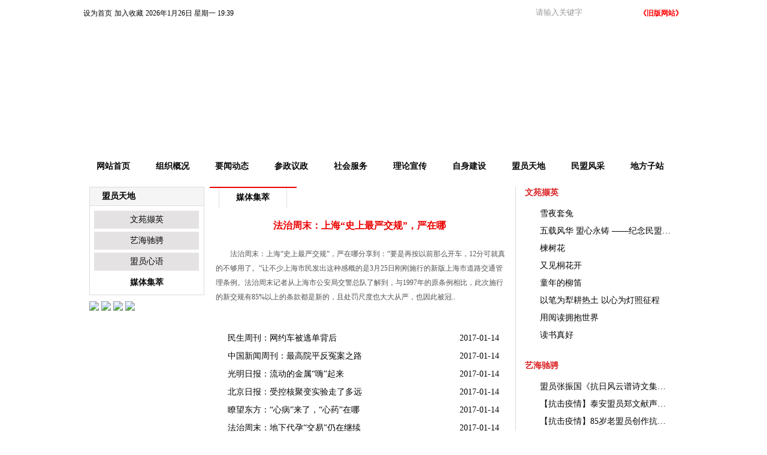

--- FILE ---
content_type: text/html; charset=gb2312
request_url: http://www.sdmm.org.cn/list.php?fid=43&page=2
body_size: 6383
content:
<!DOCTYPE html PUBLIC "-//W3C//DTD XHTML 1.0 Transitional//EN" "http://www.w3.org/TR/xhtml1/DTD/xhtml1-transitional.dtd">
<html xmlns="http://www.w3.org/1999/xhtml">

<head>
<meta http-equiv="Content-Type" content="text/html; charset=gb2312" />
<title>媒体集萃 - 中国民主同盟山东省委员会</title>
<meta name="keywords" content="  中国民主同盟山东省委员会,民盟,民主党派,多党合作,山东">
<meta name="description" content="">
<link href="http://www.sdmm.org.cn/css/style.css" rel="stylesheet" type="text/css" />
<script src="http://www.sdmm.org.cn/js/jquery.js"></script>
<script src="http://www.sdmm.org.cn/js/jQuery-jcMarquee.js" type="text/javascript"></script>
</head>
<body>
<!--header-->
<div class="topmenu100">
    <div class="topmenu">
        <a href="javascript:;" onclick="this.style.behavior='url(#default#homepage)';this.setHomePage('http://www.sdmm.org.cn');">设为首页</a>
        <a href="javascript:;" onclick="window.external.AddFavorite('http://www.sdmm.org.cn', '中国民主同盟山东省委员会')">加入收藏</a>
        <a><script language="JavaScript"> 
<!---
today=new Date();
var hours = today.getHours();
var minutes = today.getMinutes();
var seconds = today.getSeconds();
var timeValue = ((hours >24) ? hours -24 :hours); 
timeValue += ((minutes < 10) ? ":0" : ":") + minutes;
function initArray(){
this.length=initArray.arguments.length
for(var i=0;i<this.length;i++)
this[i+1]=initArray.arguments[i]  }
var d=new initArray("<span>星期日</span>","星期一","星期二","星期三","星期四","星期五","<span>星期六</span>"); 
document.write(today.getFullYear(),"年",today.getMonth()+1,"月",today.getDate(),"日 ",d[today.getDay()+1]," ",timeValue); 
//-->
</script></a>		
        <form name="form_search" action="http://www.sdmm.org.cn/search.php" method="get" onsubmit="if(this.search_keyword.value == ''){alert('请输入搜索关键字！');this.search_keyword.focus();return false;}">
        <div class="search"><input stype="text" class="keyword" name="keyword"  value="请输入关键字" placeholder="请输入关键字" x-webkit-speech>
        <input class="schbtn" name="submit" type="image" src="http://www.sdmm.org.cn/images/search_r.jpg"  /><a href="http://old.sdmm.org.cn" target=_blank style="float:right;color:red;font-weight:bold;">《旧版网站》</a></div>        
        </form>
    </div>
</div>
<div class="banner100">
	<div class="banner"></div>
</div>

<div class="menu100">
	<div class="menu">

                    <a href="http://www.sdmm.org.cn/index.php" id="xz">网站首页</a>

                    <a href="http://www.sdmm.org.cn/list.php?fid=11" >组织概况</a>

                    <a href="http://www.sdmm.org.cn/list.php?fid=20" >要闻动态</a>

                    <a href="http://www.sdmm.org.cn/list.php?fid=23" >参政议政</a>

                    <a href="http://www.sdmm.org.cn/list.php?fid=27" >社会服务</a>

                    <a href="http://www.sdmm.org.cn/list.php?fid=31" >理论宣传</a>

                    <a href="http://www.sdmm.org.cn/list.php?fid=36" >自身建设</a>

                    <a href="http://www.sdmm.org.cn/list.php?fid=40" >盟员天地</a>

                    <a href="http://www.sdmm.org.cn/list.php?fid=10" >民盟风采</a>

                    <a href="http://www.sdmm.org.cn/list.php?fid=49" >地方子站</a>
   
	</div>
</div>
<!--
-->
<div class="nmain">
	<div class="l">
        <div class="d190">
            <div class="header">盟员天地</div>
            <div class="nlist">

		<a href='/list.php?fid=40' class=""><span>文苑撷英</span></a>

		<a href='/list.php?fid=41' class=""><span>艺海驰骋</span></a>

		<a href='/list.php?fid=42' class=""><span>盟员心语</span></a>

		<a href='/list.php?fid=43' class="on"><span>媒体集萃</span></a>

            </div>
        </div>
        <div class="cl"></div>
        <div class="piclink">

        <a href="http://103.239.154.90:81/login.aspx?Soft=2&obsid=1&login"><img src="http://www.sdmm.org.cn/upload_files/ads/1_20160528140538_wxfwq.jpg" width="190" /></a>

        <a href="http://59.252.102.22/ordinary"><img src="http://www.sdmm.org.cn/upload_files/ads/1_20250512100550_wzcae.jpg" width="190" /></a>

        <a href="/list.php?fid=2"><img src="http://www.sdmm.org.cn/upload_files/ads/1_20160528140531_sd5pz.jpg" width="190" /></a>

        <a href=""><img src="http://www.sdmm.org.cn/upload_files/ads/1_20160528140559_zfi9r.jpg" width="190" /></a>

        </div>
    </div>
    <div class="m">
    	<div class="menu">
        	<div class="redline"></div>
        	<span class="on">媒体集萃</span>
        </div>
	
        <a class="h1" href="http://www.sdmm.org.cn/bencandy.php?fid=43&id=4637" target="_blank">法治周末：上海“史上最严交规”，严在哪</a>
        <div class="newscnt">	
            <div class="intr" style="float:left;">
            　　法治周末：上海“史上最严交规”，严在哪分享到：“要是再按以前那么开车，12分可就真的不够用了。”让不少上海市民发出这种感概的是3月25日刚刚施行的新版上海市道路交通管理条例。法治周末记者从上海市公安局交警总队了解到，与1997年的原条例相比，此次施行的新交规有85%以上的条款都是新的，且处罚尺度也大大从严，也因此被冠..
            </div>
        </div>
 
        <div style="height:22px;" class="cl"></div>
        <div class="news_list">
            <ul class="tp1">

        <li><a href='http://www.sdmm.org.cn/bencandy.php?fid=43&id=4497' title='民生周刊：网约车被逃单背后' target="_blank">民生周刊：网约车被逃单背后</a><span class="time">2017-01-14</span></li>

        <li><a href='http://www.sdmm.org.cn/bencandy.php?fid=43&id=4496' title='中国新闻周刊：最高院平反冤案之路' target="_blank">中国新闻周刊：最高院平反冤案之路</a><span class="time">2017-01-14</span></li>

        <li><a href='http://www.sdmm.org.cn/bencandy.php?fid=43&id=4495' title='光明日报：流动的金属“嗨”起来' target="_blank">光明日报：流动的金属“嗨”起来</a><span class="time">2017-01-14</span></li>

        <li><a href='http://www.sdmm.org.cn/bencandy.php?fid=43&id=4494' title='北京日报：受控核聚变实验走了多远' target="_blank">北京日报：受控核聚变实验走了多远</a><span class="time">2017-01-14</span></li>

        <li><a href='http://www.sdmm.org.cn/bencandy.php?fid=43&id=4493' title='瞭望东方：“心病”来了，“心药”在哪' target="_blank">瞭望东方：“心病”来了，“心药”在哪</a><span class="time">2017-01-14</span></li>

        <li><a href='http://www.sdmm.org.cn/bencandy.php?fid=43&id=4492' title='法治周末：地下代孕“交易”仍在继续' target="_blank">法治周末：地下代孕“交易”仍在继续</a><span class="time">2017-01-14</span></li>

        <li><a href='http://www.sdmm.org.cn/bencandy.php?fid=43&id=4491' title='光明日报：别让粗俗网语玷污中文之美' target="_blank">光明日报：别让粗俗网语玷污中文之美</a><span class="time">2017-01-14</span></li>

        <li><a href='http://www.sdmm.org.cn/bencandy.php?fid=43&id=4490' title='青年参考：当英国“学霸”遇到韩式“魔鬼教育”' target="_blank">青年参考：当英国“学霸”遇到韩式“魔鬼教育”</a><span class="time">2017-01-14</span></li>

        <li><a href='http://www.sdmm.org.cn/bencandy.php?fid=43&id=4489' title='新民周刊：“以械养医”五大乱象' target="_blank">新民周刊：“以械养医”五大乱象</a><span class="time">2017-01-14</span></li>

        <li><a href='http://www.sdmm.org.cn/bencandy.php?fid=43&id=4488' title='民生周刊：临时号码搅局网约车市场' target="_blank">民生周刊：临时号码搅局网约车市场</a><span class="time">2017-01-14</span></li>

        <li><a href='http://www.sdmm.org.cn/bencandy.php?fid=43&id=4487' title='光明日报：留住渐行渐远的美' target="_blank">光明日报：留住渐行渐远的美</a><span class="time">2017-01-14</span></li>

        <li><a href='http://www.sdmm.org.cn/bencandy.php?fid=43&id=4486' title='海南日报：漫漫琼菜演化路' target="_blank">海南日报：漫漫琼菜演化路</a><span class="time">2017-01-14</span></li>

        <li><a href='http://www.sdmm.org.cn/bencandy.php?fid=43&id=4485' title='法制日报：反腐锋芒锁定社会组织“病灶”' target="_blank">法制日报：反腐锋芒锁定社会组织“病灶”</a><span class="time">2017-01-14</span></li>

        <li><a href='http://www.sdmm.org.cn/bencandy.php?fid=43&id=4484' title='科技日报：雾霾真会“堵死”我们的肺吗' target="_blank">科技日报：雾霾真会“堵死”我们的肺吗</a><span class="time">2017-01-14</span></li>

        <li><a href='http://www.sdmm.org.cn/bencandy.php?fid=43&id=4483' title='光明日报：现代建筑回归传统应表里如一' target="_blank">光明日报：现代建筑回归传统应表里如一</a><span class="time">2017-01-14</span></li>

        <li><a href='http://www.sdmm.org.cn/bencandy.php?fid=43&id=4482' title='南方日报：小程序是否会干掉APP？' target="_blank">南方日报：小程序是否会干掉APP？</a><span class="time">2017-01-14</span></li>

        <li><a href='http://www.sdmm.org.cn/bencandy.php?fid=43&id=4481' title='法治周末：国家监察体制改革启动' target="_blank">法治周末：国家监察体制改革启动</a><span class="time">2017-01-14</span></li>

        <li><a href='http://www.sdmm.org.cn/bencandy.php?fid=43&id=4480' title='新民周刊：“培训班”的生意经' target="_blank">新民周刊：“培训班”的生意经</a><span class="time">2017-01-14</span></li>

        <li><a href='http://www.sdmm.org.cn/bencandy.php?fid=43&id=4479' title='光明日报：让文化先贤走入寻常百姓家' target="_blank">光明日报：让文化先贤走入寻常百姓家</a><span class="time">2017-01-14</span></li>

        <li><a href='http://www.sdmm.org.cn/bencandy.php?fid=43&id=4478' title='中青报冰点：“养生大楼”众生相' target="_blank">中青报冰点：“养生大楼”众生相</a><span class="time">2017-01-14</span></li>

        <li><a href='http://www.sdmm.org.cn/bencandy.php?fid=43&id=4477' title='民生周刊：院士眼中的“罐疗”' target="_blank">民生周刊：院士眼中的“罐疗”</a><span class="time">2017-01-14</span></li>

        <li><a href='http://www.sdmm.org.cn/bencandy.php?fid=43&id=4476' title='瞭望东方：《你的名字》：“爆款”秘诀' target="_blank">瞭望东方：《你的名字》：“爆款”秘诀</a><span class="time">2017-01-14</span></li>

        <li><a href='http://www.sdmm.org.cn/bencandy.php?fid=43&id=4475' title='法治周末：他们缘何被“断崖式降级”' target="_blank">法治周末：他们缘何被“断崖式降级”</a><span class="time">2017-01-14</span></li>

        <li><a href='http://www.sdmm.org.cn/bencandy.php?fid=43&id=4474' title='中国新闻周刊：隐身于网络的象牙贸易' target="_blank">中国新闻周刊：隐身于网络的象牙贸易</a><span class="time">2017-01-14</span></li>

        <li><a href='http://www.sdmm.org.cn/bencandy.php?fid=43&id=4473' title='河北日报：活病毒疫苗，病毒“终结者”？' target="_blank">河北日报：活病毒疫苗，病毒“终结者”？</a><span class="time">2017-01-14</span></li>

        <li><a href='http://www.sdmm.org.cn/bencandy.php?fid=43&id=4472' title='光明日报：离我们那么近，又那么远' target="_blank">光明日报：离我们那么近，又那么远</a><span class="time">2017-01-14</span></li>

        <li><a href='http://www.sdmm.org.cn/bencandy.php?fid=43&id=4471' title='青年参考：那些涂改广告牌的“吐槽大师”' target="_blank">青年参考：那些涂改广告牌的“吐槽大师”</a><span class="time">2017-01-14</span></li>

        <li><a href='http://www.sdmm.org.cn/bencandy.php?fid=43&id=4470' title='北京日报：早些年，北京与风沙的战斗' target="_blank">北京日报：早些年，北京与风沙的战斗</a><span class="time">2017-01-14</span></li>

        <li><a href='http://www.sdmm.org.cn/bencandy.php?fid=43&id=4469' title='新民周刊：海图测绘神器——无人艇' target="_blank">新民周刊：海图测绘神器——无人艇</a><span class="time">2017-01-14</span></li>

        <li><a href='http://www.sdmm.org.cn/bencandy.php?fid=43&id=4468' title='民生周刊：网约车管理细则落地' target="_blank">民生周刊：网约车管理细则落地</a><span class="time">2017-01-14</span></li>

            </ul>  
			<div style="clear:both;"></div> 
        </div>
		        <div style="width:100%;text-align:right;color:#060606;line-height:30px;font-size:14px;">		        	
					<span><a href="list.php?fid=43&page=1" title="首页">首页</a></span>
        <span><a href="list.php?fid=43&page=1" title="上一页">上一页</a></span>
          <span><a href="list.php?fid=43&page=1" title="第1页">1</a></span> <span><a href="#" class="current">2</a></span> <span><a href="list.php?fid=43&page=3" title="第3页">3</a></span> <span><a href="list.php?fid=43&page=4" title="第4页">4</a></span> <span><a href="list.php?fid=43&page=5" title="第5页">5</a></span> <span><a href="list.php?fid=43&page=6" title="第6页">6</a></span> 
        <span><a href="list.php?fid=43&page=3" title="下一页">下一页</a></span>
        <span><a href="list.php?fid=43&page=6" title="尾页">尾页</a></span> <span><select onchange="self.location.href=options[selectedIndex].value" style="width:80px;border:1px #ccc solid;"><option>选择页数</option><option value="list.php?fid=43&page=1">第1页</option><option value="list.php?fid=43&page=2">第2页</option><option value="list.php?fid=43&page=3">第3页</option><option value="list.php?fid=43&page=4">第4页</option><option value="list.php?fid=43&page=5">第5页</option><option value="list.php?fid=43&page=6">第6页</option></select></span>
		        </div>
    </div>
    <div class="r280">

        <div class="title">文苑撷英</div>
	
                <a href="http://www.sdmm.org.cn/bencandy.php?fid=40&id=12289" target="_blank">雪夜套兔</a>
	
                <a href="http://www.sdmm.org.cn/bencandy.php?fid=40&id=11822" target="_blank">五载风华 盟心永铸 ——纪念民盟省直新阶层总支成..</a>
	
                <a href="http://www.sdmm.org.cn/bencandy.php?fid=40&id=11609" target="_blank">楝树花</a>
	
                <a href="http://www.sdmm.org.cn/bencandy.php?fid=40&id=11567" target="_blank">又见桐花开</a>
	
                <a href="http://www.sdmm.org.cn/bencandy.php?fid=40&id=11478" target="_blank">童年的柳笛</a>
	
                <a href="http://www.sdmm.org.cn/bencandy.php?fid=40&id=11418" target="_blank">以笔为犁耕热土 以心为灯照征程  </a>
	
                <a href="http://www.sdmm.org.cn/bencandy.php?fid=40&id=11350" target="_blank">用阅读拥抱世界</a>
	
                <a href="http://www.sdmm.org.cn/bencandy.php?fid=40&id=11349" target="_blank">读书真好</a>
 
        <div class="cl" style="height:27px;"></div>

        <div class="title">艺海驰骋</div>
	
                <a href="http://www.sdmm.org.cn/bencandy.php?fid=41&id=7362" target="_blank">盟员张振国《抗日风云谱诗文集》暨《抗日风云谱诗..</a>
	
                <a href="http://www.sdmm.org.cn/bencandy.php?fid=41&id=7293" target="_blank">【抗击疫情】泰安盟员郑文献声演唱致敬在抗疫中牺..</a>
	
                <a href="http://www.sdmm.org.cn/bencandy.php?fid=41&id=7292" target="_blank">【抗击疫情】85岁老盟员创作抗疫新歌“声”援抗疫..</a>
	
                <a href="http://www.sdmm.org.cn/bencandy.php?fid=41&id=7285" target="_blank">【抗击疫情】张树新：书法作品《致敬铿锵玫瑰》</a>
	
                <a href="http://www.sdmm.org.cn/bencandy.php?fid=41&id=7260" target="_blank">【文艺战“疫”】《谁最美》——青岛盟员耿磊导演..</a>
	
                <a href="http://www.sdmm.org.cn/bencandy.php?fid=41&id=7259" target="_blank">【文艺战“疫”】《风雨同舟》——泰安盟员创作歌..</a>
	
                <a href="http://www.sdmm.org.cn/bencandy.php?fid=41&id=7256" target="_blank">【文艺战“疫”】《只为那一身白衣》—— 这位盟员..</a>
	
                <a href="http://www.sdmm.org.cn/bencandy.php?fid=41&id=7251" target="_blank">【抗击疫情】菏泽盟员原创歌曲《迎春花开》暖心上线</a>
 
        <div class="cl" style="height:27px;"></div>

        <div class="title">盟员心语</div>
	
                <a href="http://www.sdmm.org.cn/bencandy.php?fid=42&id=8486" target="_blank">茹立显：企业管理工作要深悟并借鉴党在治国理政中..</a>
	
                <a href="http://www.sdmm.org.cn/bencandy.php?fid=42&id=8426" target="_blank">田间</a>
	
                <a href="http://www.sdmm.org.cn/bencandy.php?fid=42&id=8119" target="_blank">你是我精神的港湾</a>
	
                <a href="http://www.sdmm.org.cn/bencandy.php?fid=42&id=8101" target="_blank">我爱我“家”</a>
	
                <a href="http://www.sdmm.org.cn/bencandy.php?fid=42&id=8093" target="_blank">与盟同行，春暖花开</a>
	
                <a href="http://www.sdmm.org.cn/bencandy.php?fid=42&id=8092" target="_blank">民盟80年&#8226;为你写诗 丨我们拥有一个共同的名..</a>
	
                <a href="http://www.sdmm.org.cn/bencandy.php?fid=42&id=8091" target="_blank">你是人间的四月天</a>
	
                <a href="http://www.sdmm.org.cn/bencandy.php?fid=42&id=7927" target="_blank">杨学芹：保持热爱奔赴山海  </a>
 
        <div class="cl" style="height:27px;"></div>
 
    </div>
</div>
<div class="cl" style="height:10px;"></div>
<!--
-->
<div class="footer100">
    <div class="footer"><script type="text/javascript">document.write(unescape("%3Cspan id='_ideConac' %3E%3C/span%3E%3Cscript src='https://dcs.conac.cn/js/16/000/0000/40696278/CA160000000406962780001.js' type='text/javascript'%3E%3C/script%3E"));</script> <br>
    版权所有:中国民主同盟山东省委员会<br>地址：中国济南市经十路18262号<br>联系电话：0531-82954640   邮政编码：250061  电子信箱：sdmmxcb@163.com<br><br> <a href="https://beian.miit.gov.cn/" target="_blank">鲁ICP备05005432号-1 </a>
    </div>
</div>
<script src="/js/js.js"></script>

</body>
</html>


--- FILE ---
content_type: text/css
request_url: http://www.sdmm.org.cn/css/style.css
body_size: 6538
content:
*, html, body, div, span, ul, li, img{margin:0px; padding:0px; border:0px;}
ul li{list-style-type:none;}
a{text-decoration:none;color:#060606}
a:hover{text-decoration:underline;color:#eb0200}
.hide{display:none}
.cl{clear:both}

.bdsharebuttonbox {float:right;}

.banners{width:992px; margin:0 auto; padding:0px 0 0px 10px; position:relative;}

.topmenu100{width:100%;height:44px; background:url(../images/topmenu_bg.jpg) repeat-x;}
.topmenu{width:1002px; height:44px; margin:0 auto; position:relative}
.topmenu a{line-height:44px;color:#060606;font-size:12px; text-decoration:none}
.topmenu .search{position:absolute;right:1px;top:10px;width:278px;height:22px;background:url(../images/search_l.jpg) no-repeat left}
.topmenu .keyword{width:130px;position:absolute;right:116px;top:1px; color: rgb(153, 153, 153);outline:0px;border:0px;height:20px;line-height:20px;background:none}
.topmenu .schbtn{width:55px;height:22px;position:absolute;right:78px;top:0px;}
.topmenu .search a {position:absolute;right:1px;top:-10px;}

.banner100{width:100%;height:209px; background:url(../images/banner_bg.jpg) repeat-x;}
.banner100 .banner{width:1002px; height:209px; margin:0 auto; background:url(../images/banner.jpg) no-repeat center}

.menu100{width:100%;height:49px; background:url(../images/menu_bg.jpg) repeat-x;}
.menu100 .menu{width:1002px; height:49px; margin:0 auto; }
.menu100 .menu a{text-align:center;text-decoration:none; font-weight:bold;font-size:14px;color:#060606;width:99px;height:49px;line-height:49px;display:inline-block; overflow:hidden;float:left}

.ipart1{width:992px;height:270px;margin:0 auto;padding:10px 0 0px 10px; position:relative;}
.ipart1 .more{font-size:12px;color:#9d9b9b;width:50px;height:20px;display:inline-block; overflow:hidden;position:absolute;right:0;top:22px;}
.ipart1 .news_index{width:485px;height:270px;float:left;margin-top:-1px;}
.ipart1 .news_index img{width:483px;height:268px;border-top:1px solid #d4d2d2;border-left:1px solid #d4d2d2;border-right:2px solid #d4d2d2;border-bottom:2px solid #d4d2d2;}
.ipart1 .news_list{width:483px;height:270px;float:right;}
.ipart1 .news_list ul{margin-left:10px;}
.ipart1 .news_list .menu{border-top:2px solid #eb0200;position:relative;width:468px;height:35px;background:url(../images/news_list_top.jpg);padding-left:15px;}
.ipart1 .news_list .menu .redline{/*width:145px;*/width:483px;height:2px;background:#eb0200;position:absolute;top:0;left:0}
.ipart1 .news_list .menu span{border-left:1px solid #efefef;border-right:1px solid #efefef;font-weight:bold;font-size:14px;float:left;width:93px;height:35px;display:inline-block; overflow:hidden;line-height:35px;text-align:center;}
.ipart1 .news_list .menu .on{border-left:1px solid #e0e0e0;border-right:1px solid #e0e0e0;background:#FFF;}
.ipart1 .news_list .h1{background:none;font-weight:bold;padding-left:10px;font-size:16px;color:#ea0200;height:40px;line-height:40px;margin-top:10px;width:460px;display:inline-block; overflow:hidden;white-space:nowrap;word-break:break-all;text-overflow:ellipsis;}
.ipart1 .news_list a{float:left;background:url(../images/dotred.jpg) no-repeat left;padding-left:10px;line-height:30px;font-size:14px;position:relative;width:360px;display:inline-block; overflow:hidden;white-space:nowrap;word-break:break-all;text-overflow:ellipsis;}
.ipart1 .news_list .time{font-size:14px;display:inline-block; overflow:hidden;float:right; line-height:30px;padding-right:5px;}

.ipart2{width:992px;height:270px;margin:0 auto;padding:10px 0 10px 10px;}
.ipart2 .pt2_1{width:250px;height:270px;border:1px solid #dedede;float:left; position:relative;}
.ipart2 .pt2_1 .more{font-size:12px;color:#666;width:45px;height:20px;position:absolute;right:10px;top:8px;z-index:10}
.ipart2 .pt2_1 .header{padding-left:20px;background:url(../images/dotred2.png) #f5f5f5 no-repeat left;height:30px;line-height:30px;font-size:14px;font-weight:bold;width:230px;position:relative;}
.ipart2 .pt2_1 .nlist{padding:15px 10px 10px 10px;width:230px;height:200px;border-top:1px solid #dedede; overflow:hidden}
.ipart2 .pt2_1 .nlist a{float:left;background:url(../images/dotred.jpg) no-repeat 0 12px;padding-left:10px;line-height:30px;font-size:14px;float:left;width:210px;}
.ipart2 .pt2_2{width:460px;height:270px;float:left; position:relative;margin-left:10px;}
.ipart2 .pt2_2 .header{padding-left:20px;background:url(../images/dotred2.png) #f5f5f5 no-repeat left;height:30px;line-height:30px;font-size:14px;font-weight:bold;width:440px;position:relative;}
.ipart2 .pt2_2 .more{background:none;font-size:12px;color:#666;width:40px;height:20px;line-height:20px;position:absolute;right:0;top:5px;z-index:10}
.ipart2 .pt2_2 .h1{background:none;font-weight:bold;padding-left:10px;font-size:16px;color:#ea0200;height:40px;line-height:40px;margin-top:10px;width:420px;display:inline-block; overflow:hidden;white-space:nowrap;word-break:break-all;text-overflow:ellipsis;}
.ipart2 .pt2_2 a{float:left;background:url(../images/dotred.jpg) no-repeat left;padding-left:10px;line-height:32px;font-size:14px;position:relative;width:300px;display:inline-block; overflow:hidden;white-space:nowrap;word-break:break-all;text-overflow:ellipsis;}
.ipart2 .pt2_2 .time{font-size:14px;display:inline-block; overflow:hidden;float:right; line-height:30px;padding-right:15px;}

.ipart2 .pt2_3{width:255px;height:270px;float:right;}
.ipart2 .pt2_3 img{margin-bottom:5px;}

.ad990{width:990px;padding-left:10px;height:80px;margin:0 auto;}

.ipart3{width:992px;height:320px;margin:0 auto;padding:0 0 5px 10px;}
.ipart3 .ipart3_1{width:488px;height:320px;float:left;position:relative}
.ipart3 .ipart3_1 .more ,.ipart3 .ipart3_2 .more{background:none;font-size:12px;color:#666;width:40px;height:20px;line-height:20px;position:absolute;right:10px;top:10px;z-index:10}
.ipart3 .ipart3_1 .header ,.ipart3 .ipart3_2 .header{padding-left:15px;width:468px;line-height:40px;font-weight:bold;height:40px;color:#ea0200;font-size:14px;background:url(../images/pt3bg.jpg) bottom left no-repeat; }
.ipart3 .ipart3_1 .news_list ,.ipart3 .ipart3_2 .news_list{width:483px;height:270px;float:left;}
.ipart3 .ipart3_1 .news_list .menu ,.ipart3 .ipart3_2 .news_list .menu{background:#efefef;border-bottom:1px solid #e0e0e0;position:relative;width:483px;height:35px;}
.ipart3 .ipart3_1 .news_list .menu span ,.ipart3 .ipart3_2 .news_list .menu span{border-left:1px solid #efefef;border-right:1px solid #efefef;font-size:14px;float:left;width:93px;height:35px;display:inline-block; overflow:hidden;line-height:35px;text-align:center;}
.ipart3 .ipart3_1 .news_list .menu .on ,.ipart3 .ipart3_2 .news_list .menu .on{border-left:1px solid #e0e0e0;border-right:1px solid #e0e0e0;background:#FFF;}
.ipart3 .ipart3_1 .news_list .ntop ,.ipart3 .ipart3_2 .news_list .ntop{width:488px;height:115px;padding-top:15px;border-bottom:1px dotted #c3c3c3}
.ipart3 .ipart3_1 .news_list .ntop .l ,.ipart3 .ipart3_2 .news_list .ntop .l{text-align:center;width:155px; height:91px;padding-top:5px;float:left;}
.ipart3 .ipart3_1 .news_list .ntop .r ,.ipart3 .ipart3_2 .news_list .ntop .r{width:320px;padding-right:10px;height:96px;float:right;}
.ipart3 .ipart3_1 .news_list .ntop .r a ,.ipart3 .ipart3_2 .news_list .ntop .r a{float:left;background:url(../images/dotred.jpg) no-repeat left;padding-left:10px;line-height:26px;font-size:12px;width:310px;display:inline-block; overflow:hidden;white-space:nowrap;word-break:break-all;text-overflow:ellipsis;}
.ipart3 .ipart3_1 .news_list .nbottom ,.ipart3 .ipart3_2 .news_list .nbottom{width:471px;height:125px;padding-left:17px;padding-top:10px;}
.ipart3 .ipart3_1 .news_list .nbottom a ,.ipart3 .ipart3_2 .news_list .nbottom a{float:left;background:url(../images/dotred.jpg) no-repeat left;padding-left:10px;line-height:26px;font-size:14px;width:460px;display:inline-block; overflow:hidden;white-space:nowrap;word-break:break-all;text-overflow:ellipsis;}
.ipart3 .ipart3_2{width:488px;height:320px;float:right;position:relative}

.ipart4{width:992px;height:260px;margin:0 auto;padding:10px 0 0 10px; position:relative}
.ipart4 .mtitle{font-weight:bold;font-size:14px;color:#FFF;position:absolute;left:34px;top:20px;z-index:10}
.ipart4 .more{background:none;font-size:12px;color:#666;width:40px;height:20px;line-height:20px;position:absolute;right:10px;top:16px;z-index:10}
.ipart4 .menu{background:url(../images/pt4bg.jpg) #efefef no-repeat left;height:34px;line-height:34px;font-size:14px;font-weight:bold;padding-left:122px;margin-left:4px;width:860px;position:relative;}

.ipart4 .menu span{color:#000000;font-weight:bold;font-size:14px;float:left;width:115px;height:38px;display:inline-block; overflow:hidden;line-height:38px;text-align:center;}
.ipart4 .menu .on{background:url(../images/pt4on.jpg) no-repeat;color:#ea0200;font-weight:bold;font-size:14px;float:left;width:115px;height:38px;display:inline-block; overflow:hidden;line-height:38px;text-align:center;}
.ipart4 ul {height:200px;margin-top:8px;}
.ipart4 ul li{overflow:hidden;float:left;}
.ipart4 ul li div{height:193px;width:130px;float:left;margin-right:10px;text-align:center;overflow:hidden}
.ipart4 ul li div img{height:160px;width:130px;margin-bottom:15px;}
.ipart4 ul li div span{ display:block;}


.ipart45{width:992px;height:260px;margin:0 auto;padding:10px 0 0 10px; position:relative}
.ipart45 .mtitle{font-weight:bold;font-size:14px;color:#FFF;position:absolute;left:34px;top:20px;z-index:10}
.ipart45 .more{background:none;font-size:12px;color:#666;width:40px;height:20px;line-height:20px;position:absolute;right:10px;top:16px;z-index:10}
.ipart45 .menu{background:url(../images/pt4bg.jpg) #efefef no-repeat left;height:34px;line-height:34px;font-size:14px;font-weight:bold;padding-left:122px;margin-left:4px;width:860px;position:relative;}
.ipart45 .menu span{color:#000000;font-weight:bold;font-size:14px;float:left;width:115px;height:38px;display:inline-block; overflow:hidden;line-height:38px;text-align:center;}
.ipart45 .menu .on{background:url(../images/pt4on.jpg) no-repeat;color:#ea0200;font-weight:bold;font-size:14px;float:left;width:115px;height:38px;display:inline-block; overflow:hidden;line-height:38px;text-align:center;}
.ipart45 ul {height:200px;margin-top:8px;}
.ipart45 ul li{overflow:hidden;float:left;}
.ipart45 ul li div{height:193px;width:180px;float:left;margin-right:10px;text-align:center;overflow:hidden}
.ipart45 ul li div img{width:180px;height:160px;margin-bottom:15px;}
.ipart45 ul li div span{ display:block;}

#Marquee_x1 {overflow:hidden; width:980px;margin-left:5px;} 
#mrq1{width:980px;}

#Marquee_x2 {overflow:hidden; width:980px;margin-left:5px;} 
#mrq2{width:980px;}

#Marquee_x3 {overflow:hidden; width:980px;margin-left:5px;} 
#mrq3{width:980px;}

#Marquee_x4 {overflow:hidden; width:980px;margin-left:5px;} 
#mrq4{width:980px;}

#Marquee_x5 {overflow:hidden; width:980px;margin-left:5px;} 
#mrq5{width:980px;}

.ipart5{width:992px;height:260px;margin:0 auto;padding:0 0 10px 10px; position:relative}
.ipart5 .mtitle{font-weight:bold;font-size:14px;color:#FFF;position:absolute;left:34px;top:10px;z-index:10}
.ipart5 .more{background:none;font-size:12px;color:#666;width:40px;height:20px;line-height:20px;position:absolute;right:10px;top:7px;z-index:10}
.ipart5 .menu{background:url(../images/pt4bg.jpg) #efefef no-repeat left;height:34px;line-height:34px;font-size:14px;font-weight:bold;padding-left:122px;margin-left:4px;width:860px;position:relative;}
.ipart5 .menu span{color:#000000;font-weight:bold;font-size:14px;float:left;width:115px;height:38px;display:inline-block; overflow:hidden;line-height:38px;text-align:center;}
.ipart5 .menu .on{background:url(../images/pt4on.jpg) no-repeat;color:#ea0200;font-weight:bold;font-size:14px;float:left;width:115px;height:38px;display:inline-block; overflow:hidden;line-height:38px;text-align:center;}
.ipart5 ul{height:200px;margin-top:10px;}
.ipart5 ul li{float:left;padding-left:5px;}
.ipart5 ul li a{float:left;width:290px;background:url(../images/dotred.jpg) no-repeat left;padding-left:10px;padding-right:20px;line-height:30px;font-size:14px;display:inline-block; overflow:hidden;white-space:nowrap;word-break:break-all;text-overflow:ellipsis;}

.ipart6{border-bottom:1px dotted #b2b2b2;background:#fdf6ee;color:#ea0200;width:992px;height:60px;margin:0 auto;padding:10px 0 10px 10px; position:relative}
.ipart6 .txt{width:80px;height:20px;border-right:1px solid #b2b2b2;float:left;}
.ipart6 .links{width:910px;float:left;}
.ipart6 .links a{margin:0 10px 10px 10px;color:#ea0200;display:inline-block; width:110px;float:left;height:20px;line-height:20px;font-size:12px;}

.ipart7{background:#fdf6ee;color:#ea0200;width:992px;height:30px;margin:0 auto;padding:15px 0 10px 10px;}
.ipart7 .linksselect{text-align:center;width:992px}
.ipart7 .linksselect select{border:1px solid #abadb3;font-size: 12px;line-height: 18px;font-weight: normal;color: #009;text-decoration: none;}

.nmain{width:992px;margin:0 auto;padding:10px 0 0px 10px; position:relative;}
.nmain .l {width:190px;float:left;}
.nmain .l .d190{width:190px;border:1px solid #dbdbdb}
.nmain .l .d190 .header{padding-left:20px;background:url(../images/dotred2.png) #f5f5f5 no-repeat left;height:30px;line-height:30px;font-size:14px;font-weight:bold;width:170px;}
.nmain .l .d190 .nlist{padding:8px 10px 0 7px;width:173px;border-top:1px solid #dedede; overflow:hidden}
.nmain .l .d190 .nlist a{ text-decoration:none;margin-bottom:5px;text-align:center;font-size:14px;width:175px;height:30px;line-height:30px;background:#e4e2e3;color:#060606;display:inline-block; overflow:hidden;}
.nmain .l .d190 .nlist a:hover{font-weight:bold;background:url(../images/nmain_l_hover.jpg) repeat-x;}
.nmain .l .d190 .nlist .on{font-weight:bold;background:url(../images/nmain_l_hover.jpg) repeat-x;}
.nmain .l .piclink{width:190px;margin-top:10px;}
.nmain .l .piclink img{margin-bottom:5px;}

.nmain .m{width:498px;float:left; margin-left:11px;}
.nmain .m .menu{position:relative;width:483px;height:35px;background:url(../images/news_list_top498.jpg);padding-left:15px;}
.nmain .m .menu .redline{width:145px;height:2px;background:#eb0200;position:absolute;top:0;left:0}
.nmain .m .menu span{border-left:1px solid #efefef;border-right:1px solid #efefef;font-weight:bold;font-size:14px;float:left;width:112px;height:35px;display:inline-block; overflow:hidden;line-height:35px;text-align:center;}
.nmain .m .menu .on{border-left:1px solid #e0e0e0;border-right:1px solid #e0e0e0;background:#FFF;}
.nmain .m .h1{margin-top:10px;text-align:center;font-weight:bold;padding-left:20px;font-size:16px;color:#ea0200;height:40px;line-height:40px;width:460px;display:inline-block; overflow:hidden;white-space:nowrap;word-break:break-all;text-overflow:ellipsis;}
.nmain .m .newscnt{float:left;width:498px;padding-top:15px;}
.nmain .m .newscnt .newspic{float:left;width:220px;height:165px;padding-left:5px;}
.nmain .m .newscnt .newspic img{width:220px;height:165px;border:2px solid #d9d7d8;}
.nmain .m .newscnt .intr{float:left;padding-left:10px;color:#525252;font-size:12px;line-height:24px;}
.nmain .m .news_list{width:498px;background:url(../images/news_list_bg.jpg) repeat-x;}
.nmain .m .news_list a{float:left;background:url(../images/dotred.jpg) no-repeat left;padding-left:10px;line-height:30px;font-size:14px;position:relative;width:360px;display:inline-block; overflow:hidden;white-space:nowrap;word-break:break-all;text-overflow:ellipsis;}
.nmain .m .news_list .time{font-size:14px;display:inline-block; overflow:hidden;float:right; line-height:30px;padding-right:5px;}


.nmain .fengcai_l {width:225px;float:left;}
.nmain .fengcai_l .d190{width:225px;border:1px solid #dbdbdb}
.nmain .fengcai_l .d190 .header{padding-left:20px;background:url(../images/dotred2.png) #f5f5f5 no-repeat left;height:30px;line-height:30px;font-size:14px;font-weight:bold;width:205px;}
.nmain .fengcai_l .d190 .nlist{padding:8px 10px 3px 7px;width:208px;border-top:1px solid #dedede; overflow:hidden}
.nmain .fengcai_l .d190 .nlist a{ text-decoration:none;margin-bottom:5px;text-align:center;font-size:14px;width:210px;height:30px;line-height:30px;background:#e4e2e3;color:#060606;display:inline-block; overflow:hidden;}
.nmain .fengcai_l .d190 .nlist a:hover{font-weight:bold;background:url(../images/nmain_l_hover.jpg) repeat-x;}
.nmain .fengcai_l .d190 .nlist .on{font-weight:bold;background:url(../images/nmain_l_hover.jpg) repeat-x;}
.nmain .fengcai_l .d190 .txtlist{padding:8px 10px 8px 7px;width:208px;border-top:1px solid #dedede; overflow:hidden}
.nmain .fengcai_l .d190 .txtlist a{margin-left:8px;float:left;background:url(../images/dotred.jpg) no-repeat left;padding-left:10px;line-height:30px;font-size:14px;position:relative;width:190px;display:inline-block; overflow:hidden;white-space:nowrap;word-break:break-all;text-overflow:ellipsis;}
.nmain .fengcai_l .piclink{width:190px;margin-top:10px;}
.nmain .fengcai_l .piclink img{margin-bottom:5px;}

.nmain .m810{width:750px;float:left; margin-left:11px;}
.nmain .m810 .menu{position:relative;width:735px;height:35px;background:url(../images/news_list_top790.jpg);padding-left:15px;}
.nmain .m810 .menu .redline{width:145px;height:2px;background:#eb0200;position:absolute;top:0;left:0}
.nmain .m810 .menu span{border-left:1px solid #efefef;border-right:1px solid #efefef;font-weight:bold;font-size:14px;float:left;width:118px;height:35px;display:inline-block; overflow:hidden;line-height:35px;text-align:center;}
.nmain .m810 .menu .on{border-left:1px solid #e0e0e0;border-right:1px solid #e0e0e0;background:#FFF;}
.nmain .m810 .h1{margin-top:10px;text-align:center;font-weight:bold;padding-left:20px;font-size:16px;color:#ea0200;height:40px;line-height:40px;width:460px;display:inline-block; overflow:hidden;white-space:nowrap;word-break:break-all;text-overflow:ellipsis;}

.nmain .m810  ul{height:190px;margin-left:10px;}
.nmain .m810  ul li{width:350px;float:left;padding-left:5px;margin-bottom:15px;}
.nmain .m810  ul li a{float:left;background:url(../images/dotred.jpg) no-repeat left;padding-left:10px;padding-right:20px;line-height:30px;font-size:14px;width:330px;display:inline-block; overflow:hidden;white-space:nowrap;word-break:break-all;text-overflow:ellipsis;}

.nmain .m810 .ulphoto {height:190px;margin-top:5px;}
.nmain .m810 .ulphoto div{overflow:hidden;float:left;}
.nmain .m810 .ulphoto div{height:200px;width:140px;float:left;margin-left:5px;margin-right:5px;text-align:center;overflow:hidden}
.nmain .m810 .ulphoto div img{height:160px;width:140px;margin-bottom:10px;}
.nmain .m810 .ulphoto div span{ display:block;font-size:14px;}




.nmain .pt1{margin-top:20px;width:750px;margin-bottom:10px;}
.nmain .pt1 .leftpic{width:180px;height:210px;float:left; text-align:center}
.nmain .pt1 .leftpic img{width:160px;height:210px;}
.nmain .pt1 .rightintr{width:570px;height:210px;float:right;}
.nmain .pt1 .rightintr .h1{margin-top:0;font-weight:bold;text-align:left;padding-left:36px;font-size:16px;color:#ea0200;height:40px;line-height:40px;width:460px;display:inline-block; overflow:hidden;white-space:nowrap;word-break:break-all;text-overflow:ellipsis;}
.nmain .pt1 .rightintr .intr{color:#525252;font-size:14px;line-height:30px;width:530px;padding:10px;text-indent:2em}



.nmain .pt2{margin-left:10px;margin-top:5px;width:740px; border-bottom:1px dotted #979797}
.nmain .pt2 .leftpic{float:left;width:110px;padding-top:12px; text-align:center; margin-right:20px;}
.nmain .pt2 .leftpic img{width:110px;height:140px;}
.nmain .pt2 .rightintr{float:left;width:610px;}
.nmain .pt2 .rightintr .h1{padding-left:10px;margin-top:0;font-weight:bold;text-align:left;font-size:16px;color:#ea0200;height:40px;line-height:40px;width:590px;display:inline-block; overflow:hidden;white-space:nowrap;word-break:break-all;text-overflow:ellipsis;}
.nmain .pt2 .rightintr .intr{color:#060606;font-size:14px;line-height:30px;width:590px;padding:0 10px;}

.nmain .pages{width:100%;padding-right: 0px;padding-left: 0px;font-size: 12px;padding-bottom: 10px;color: #06C; padding-top: 32px; font-family: Tahoma, Helvetica, sans-serif;text-align: center; height:20px; line-height:20px;}
.nmain .pages a{ border:1px solid #cccccc; background: #FFFFFF; padding:4px 9px 4px 9px; margin: 0px 3px; color: #5e5e5e; text-decoration: none; }
.nmain .pages a:hover,.pages a.current{border:none; color: #FFFFFF;background: #b40c0c; text-decoration:none;padding:5px 10px 5px 10px;}
.nmain .pages span{ border:1px solid #cccccc; background: #FFFFFF; padding:4px 9px 4px 9px; margin: 0px 3px; color: #5e5e5e; text-decoration: none; }




.nmain .r280{width:280px;float:right; border-left:1px dotted #b9b9b9;}
.nmain .r280 a{margin-left:30px;float:left;background:url(../images/dotred.jpg) no-repeat left;padding-left:10px;height:30px;line-height:30px;font-size:14px;position:relative;width:220px;display:inline-block; overflow:hidden;white-space:nowrap;word-break:break-all;text-overflow:ellipsis;}
.nmain .r280 .title{margin-bottom:10px;background:url(../images/news_title_bgr.jpg) no-repeat center;height:20px;line-height:20px;color:#db2124;font-size:14px;font-weight:bold;padding-left:15px;}
.nmain .r280 a{margin-left:30px;float:left;background:url(../images/dotred.jpg) no-repeat left;padding-left:10px;height:29px;line-height:29px;font-size:14px;position:relative;width:220px;display:inline-block; overflow:hidden;white-space:nowrap;word-break:break-all;text-overflow:ellipsis;}



.nmain .r{width:790px;float:right;}
.nmain .rtbg_middle{background:url(../images/rtbg_middle.jpg) repeat-y;}
.nmain .rtbg{background:url(../images/rtbg.jpg) no-repeat top;padding:30px 25px 0 25px;position:relative}
.nmain .rtbg .classtitle{font-size:14px;color:#FFF;width:160px;height:30px;line-height:30px; position:absolute;left:20px;top:11px;font-weight:bold; text-align:center;}
.nmain .rtbg .daohang{font-size:12px;width:580px;height:30px;line-height:30px; position:absolute;right:38px;top:11px;text-align:right; }
.nmain .rtbg .rttitle{font-size:24px;height:30px;line-height:30px;text-align:center; margin-bottom:13px; font-weight:bold}
.nmain .rtbg .rtcnt{font-size:14px; line-height:26px;}
.nmain .rtbg .rtcnt img {width:550px;}
.nmain .rtbg .rtcnt hr {height:1px;}

.nmain .rtbg_footer{background:url(../images/rtbg_footer.jpg) no-repeat;height:22px;}
.nmain .news_list{width:790px;float:right;}
.nmain .news_list ul{margin-left:10px;}
.nmain .news_list ul{padding:20px 10px 20px 10px;color:#060606;line-height:30px;font-size:14px;}
.nmain .news_list ul p{text-indent:2em;}
.nmain .news_list .menu{border-top:2px solid #eb0200;position:relative;width:775px;height:35px;background:url(../images/news_list_top790.jpg);padding-left:15px;}
.nmain .news_list .menu span{border-left:1px solid #efefef;border-right:1px solid #efefef;font-weight:bold;font-size:14px;float:left;width:110px;height:35px;display:inline-block; overflow:hidden;line-height:35px;text-align:center;}
.nmain .news_list .menu .on{border-left:1px solid #e0e0e0;border-right:1px solid #e0e0e0;background:#FFF;}

.nmain .rtbg .news_list{float:right;width:740px;}
.nmain .rtbg .news_list a{float:left;background:url(../images/dotred.jpg) no-repeat left;padding-left:10px;line-height:30px;font-size:14px;position:relative;width:620px;display:inline-block; overflow:hidden;white-space:nowrap;word-break:break-all;text-overflow:ellipsis;}
.nmain .rtbg .news_list .time{font-size:14px;display:inline-block; overflow:hidden;float:right; line-height:30px;padding-right:5px;}


.nmain .m810 .news_list{float:left;width:740px;}
.nmain .m810 .news_list li {float:left;line-height:30px;width:710px;height:30px;overflow:hidden;}
.nmain .m810 .news_list li a{background:url(../images/dotred.jpg) no-repeat left;padding-left:10px;line-height:30px;font-size:14px;}
.nmain .m810 .news_list li .time{font-size:14px;display:inline-block; overflow:hidden;float:right; line-height:30px;padding-right:5px;}


.zzlist{width:967px;height:661px;margin:0 auto; position:relative;background:url(../images/zzlist_bg.jpg) no-repeat;}
.zzlist .haohang{font-size:12px;height:30px;line-height:30px;width:500px;position:absolute;top:13px;left:40px;}
.zzlist .haohang a{color:#c92405; text-decoration:none;font-size:12px;}
.zzlist .zzmap{width:960px;margin:0 auto;height:430px;text-align:center}
.zzlist .list{width:960px;padding-left:5px;}
.zzlist .list a{background:url(../images/zzlist_a_bg.png) no-repeat; text-align:center;color:#fdf6ee; font-size:12px;width:965px;display:inline-block; overflow:hidden;width:107px;height:31px;line-height:31px;font-weight:bold;float:left; text-decoration:none;margin:15px 26px 0 26px}


.auto_wx1 {
position: fixed;
_position: absolute;
top: 335px;
width: 280px;
height: 175px;
z-index: 20;
right: 50%;
margin-right: 495px;
_top: expression(eval(document.documentElement.scrollTop + 335));
background: url(../images/wx.jpg);
border: 1px solid #DDDDDD;
}

.auto_wx {
position: fixed;
_position: absolute;
top: 335px;
width: 125px;
height: 175px;
z-index: 20;
left: 50%;
margin-left: 503px;
_top: expression(eval(document.documentElement.scrollTop + 335));
background: url(../images/wap.jpg);
border: 1px solid #DDDDDD;
}


.footer100{width:100%;background:#fdf6ee;border-top:4px solid #ea0200;margin-top:15px;}
.footer{margin:0 auto;font-size:14px;padding-top:22px;padding-bottom:15px;height:auto;width:1002px;color:#060606;text-align:center;line-height:30px;}


.nmain .zwh{background:url(../images/rtbg_zwh.jpg) no-repeat 0 -12px;;min-height:570px;padding:30px 25px 0 25px;position:relative}
.nmain .zwh .classtitle{font-size:14px;color:#FFF;width:160px;height:30px;line-height:30px; position:absolute;left:7px;top:0;font-weight:bold; text-align:center;}
.nmain .zwh .daohang{font-size:12px;width:550px;height:30px;line-height:30px; position:absolute;right:45px;top:0;text-align:right; }
.nmain .zwh .rttitle{font-size:24px;height:30px;line-height:30px;text-align:center; margin-bottom:13px; font-weight:bold}
.nmain .zwh .rtcnt{font-size:14px; line-height:26px;}
.nmain .zwh .rtcnt p{text-indent:2em;margin-bottom:20px;}
.nmain .zwh .news_list{width:760px;margin-left:20px;}
.nmain .zwh .news_list .tp1{padding-right:0;}
.nmain .zwh .news_list a{float:left;background:url(../images/dotblack.jpg) no-repeat left;padding-left:10px;line-height:30px;font-size:14px;position:relative;width:620px;display:inline-block; overflow:hidden;white-space:nowrap;word-break:break-all;text-overflow:ellipsis;}
.nmain .zwh .news_list a:hover{color:#060606}
.nmain .zwh .news_list .time{color:#919191;font-size:14px;display:inline-block; overflow:hidden;float:right; line-height:30px;}
.zwhmenuout{height:70px;width:750px; background:url(../images/zwh_bgb.jpg) repeat-x #dadada;border-radius:10px;border:1px solid #dadada;margin-left:-10px;margin-bottom:10px;}
.zwhmenu{height:70px;width:735px; background:url(../images/zwh_bg.jpg) repeat-x;margin:0 auto; overflow:hidden}
.zwhmenu a{width:147px;text-align:center;height:35px;display:inline-block; overflow:hidden;float:left;font-size:14px;font-weight:bold;line-height:35px;}
.zwhmenu a:hover{text-decoration:none;}
.zwhmenu .current{color:#FFF; text-decoration:none;background:url(../images/zwhmenu_bg147.png) no-repeat;}

.focus { position:relative; width:486px; height:271px; z-index:1; overflow:hidden;}
.focus .bd li a { position:relative; display:block; width:483px; height:268px; }
.focus .bd li a span { position:absolute; bottom:-1px; left:1px; width:473px; padding-left:10px; background:url(../images/mask.png) repeat; color:#fff; font-size:14px; line-height:38px; }
.focus .hd { position:absolute; left:0; bottom:0; width:100%; height:40px; z-index:2;}
.focus .hd ul { float:right; height:12px; padding-right:8px; }
.focus .hd ul li { float:left; width:12px; height:12px; margin:15px 10px 0 0; background:#fff; line-height:9999px; display:inline; overflow:hidden; cursor:pointer; }
.focus .hd ul .on { background:#ffea00;}


#panel { display:none; } 
.slide { margin: 0; padding: 0; border-bottom: solid 4px #e11e18; } 
.btn-slide { height:20px; padding: 10px 10px 0 0; margin: 0 auto; display: block; font: bold 120%/100% Arial, Helvetica, sans-serif; color: #333; text-decoration: none; } 
td.text{ width:20%; padding:6px 5px 6px 0px; text-align:right; font-size:14px; font-weight:bold;}
td.input{ padding:6px 8px;}
td.input input{ margin-right:8px;}
td.input .info{ padding-left:15px; color:#f00;}
td.input img{ position:relative; bottom:1px;}
td.submint{ padding:10px;}
input.input-text,input.input-file,input.code,textarea { padding: 4px; font-size: 15px; outline: none; text-shadow: 0px 1px 0px #fff; -webkit-border-radius: 3px; -moz-border-radius: 3px; border-radius: 3px; border: 1px solid #ccc; -webkit-transition: .3s ease-in-out; -moz-transition: .3s ease-in-out; -o-transition: .3s ease-in-out; background:#fff url(../images/dt-10.gif) repeat-x left top; }
input.input-text:focus,input.input-file:focus,input.code:focus,textarea:focus { border: 1px solid #fafafa; -webkit-box-shadow: 0px 0px 6px #007eff; -moz-box-shadow: 0px 0px 5px #007eff; box-shadow: 0px 0px 5px #007eff;}
#messagelist{ padding:15px;}
#messagelist table{ margin:0px auto;}
#messagelist .info{color:#f30;}

--- FILE ---
content_type: application/x-javascript
request_url: http://www.sdmm.org.cn/js/jQuery-jcMarquee.js
body_size: 1190
content:
/*
 * jQuery - jcMarquee v0.10
 * Copyright(c) 2012 by Riddick-design 
 * Date: 2012-01-07
 * 鐩稿叧鍙傛暟 
   'marquee':'x',        \\ 璁剧疆婊氬姩鏂瑰悜锛屾彁渚� marquee:x 鎴� marquee:y
   'margin_bottom':'0',  \\ 璁剧疆margin_bottom鍊�
   'margin_right':'0',   \\ 璁剧疆margin_right鍊�
   'speed':'10'          \\ 璁剧疆婊氬姩閫熷害,鍗曚綅mm
 * 閲嶈鎻愰啋
   #Marquee_x ul li { float:left;} // 妯悜婊氬姩鏃跺繀椤昏鎵€鏈塴i宸︽诞鍔� 
 * HTML缁撴瀯
   <div id="Marquee"> 
         <ul> 
              <li> 
                  <div><img height="50" width="100" alt="鍥剧墖1" /></div>
              </li>
         </ul> 
   </div>  
 */
;(function($){
	$.fn.jcMarquee = function(options) {
		var defaults = {
			'marquee':'x',
			'margin_bottom':'0',
			'margin_right':'0',
            'speed':'10'
		};
		var options = $.extend(defaults,options);
		return this.each(function() {
	        var $marquee = $(this),
			    $marquee_scroll = $marquee.children('ul');
			$marquee_scroll.append("<li class='clone'>"+"</li>");
			$marquee_scroll.find('li').eq(0).children().clone().appendTo('.clone');
			var $marquee_left = $marquee_scroll.find('li');
			if (options.marquee == 'x') {
				var x = 0;
		        $marquee_scroll.css('width','1000%');
				$marquee_left.find('div').css({'margin-right':options.margin_right});
				$marquee_left.css({'margin-right':options.margin_right});
                function Marquee_x(){ 
	                $marquee.scrollLeft(++x);
					_margin = parseInt($marquee_left.find('div').css('margin-right'));
		            if(x==$marquee_left.width()+_margin) { x = 0 };
				};
		    	var MyMar=setInterval(Marquee_x,options.speed); 
                $marquee.hover(function(){
                    clearInterval(MyMar);
                },function(){
                    MyMar=setInterval(Marquee_x,options.speed);
                });
			}
			if (options.marquee == 'y') {
				var y = 0;
		        $marquee_scroll.css('height','1000%');
				$marquee_left.find('div').css('margin-bottom',options.margin_bottom);
				$marquee_left.css('margin-bottom',options.margin_bottom);
                function Marquee_y(){ 
	                $marquee.scrollTop(++y);
					_margin = parseInt($marquee_left.find('div').css('margin-bottom'));
		            if(y==$marquee_left.height()+_margin) { y = 0 };
				};
		    	var MyMar=setInterval(Marquee_y,options.speed); 
                $marquee.hover(function(){
                    clearInterval(MyMar);
                },function(){
                    MyMar=setInterval(Marquee_y,options.speed);
                });
			};
		});
	};
})(jQuery)

--- FILE ---
content_type: application/x-javascript
request_url: http://www.sdmm.org.cn/js/js.js
body_size: 483
content:
$('#news_list #menu1 span').mouseover(function(){ 
	$(this).addClass("on").siblings().removeClass(); 
	$("#news_list > ul").hide().eq($('#news_list span').index(this)).show(); 
}); 

$('#news_list3 #menu3 span').mouseover(function(){ 
	$(this).addClass("on").siblings().removeClass(); 
	$("#news_list3 > ul").hide().eq($('#news_list3 span').index(this)).show(); 
}); 

$('#news_list3_2 #menu3_2 span').mouseover(function(){ 
	$(this).addClass("on").siblings().removeClass(); 
	$("#news_list3_2 > ul").hide().eq($('#news_list3_2 span').index(this)).show(); 
}); 

$('#news_list3_3 #menu3_3 span').mouseover(function(){ 
	$(this).addClass("on").siblings().removeClass(); 
	$("#news_list3_3 > ul").hide().eq($('#news_list3_3 span').index(this)).show(); 
}); 

$('#news_list3_4 #menu3_4 span').mouseover(function(){ 
	$(this).addClass("on").siblings().removeClass(); 
	$("#news_list3_4 > ul").hide().eq($('#news_list3_4 span').index(this)).show(); 
}); 


$('#news_list4 #menu4 span').mouseover(function(){ 
	$(this).addClass("on").siblings().removeClass(); 
	$("#news_list4 > .pt4scroll").hide().eq($('#news_list4 span').index(this)).show(); 
}); 

$('#news_list5 #menu5 span').mouseover(function(){ 
	$(this).addClass("on").siblings().removeClass(); 
	$("#news_list5 > ul").hide().eq($('#news_list5 span').index(this)).show(); 
}); 

$('#picscroll #menu1 span').mouseover(function(){ 
	$(this).addClass("on").siblings().removeClass(); 
	$("#picscroll > .ulphoto").hide().eq($('#picscroll span').index(this)).show(); 
}); 


$(function(){
    $('#Marquee_x1').jcMarquee({ 'marquee':'x','margin_right':'10px','speed':20 });
});

$(function(){
    $('#Marquee_x2').jcMarquee({ 'marquee':'x','margin_right':'10px','speed':20 });
});

$(function(){
    $('#Marquee_x3').jcMarquee({ 'marquee':'x','margin_right':'10px','speed':20 });
});

$(function(){
    $('#Marquee_x4').jcMarquee({ 'marquee':'x','margin_right':'10px','speed':20 });
});

$(function(){
    $('#Marquee_x5').jcMarquee({ 'marquee':'x','margin_right':'10px','speed':20 });
});

